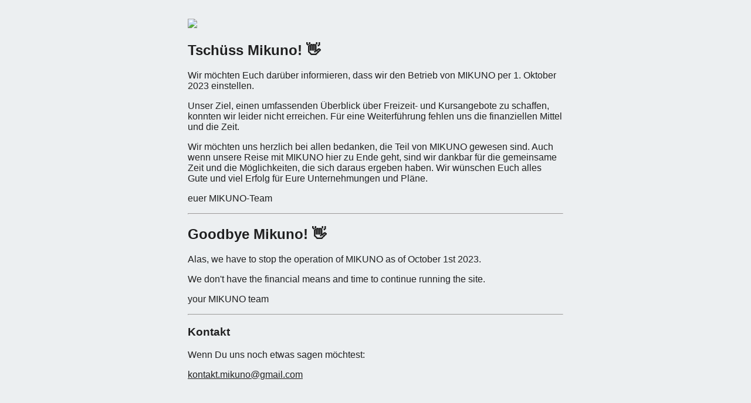

--- FILE ---
content_type: text/html; charset=utf-8
request_url: https://mikuno.ch/author/flow-raum-fuer-inhalt-ausdruck/
body_size: 901
content:
<!doctype html>
<html>
  <head>
    <meta charset="utf-8" />
    <meta name="viewport" content="width=device-width, initial-scale=1" />
    <title>Goodbye Mikuno! 👋</title>

    <style media="screen">
      body {
        background: #eceff1;
        color: rgba(0, 0, 0, 0.87);
        font-family: Roboto, Helvetica, Arial, sans-serif;
        margin: 32px;
        padding: 0;
      }

      #logo {
        margin-left: auto;
        margin-right: auto;
        max-width: 640px;
      }

      #message {
        margin-left: auto;
        margin-right: auto;
        max-width: 640px;
      }

      a {
        color: rgba(0, 0, 0, 0.87);
      }

      a:hover {
        color: rgba(0, 1, 0.5, 0.95);
      }
    </style>
  </head>
  <body>
    <div id="logo">
      <img src="img/mikuno-logo-big.svg" />
    </div>
    <div id="message">
      <h2>Tschüss Mikuno! 👋</h2>
      <p>
        Wir möchten Euch darüber informieren, dass wir den Betrieb von MIKUNO
        per 1. Oktober 2023 einstellen.
      </p>
      <p>
        Unser Ziel, einen umfassenden Überblick über Freizeit- und Kursangebote
        zu schaffen, konnten wir leider nicht erreichen. Für eine Weiterführung
        fehlen uns die finanziellen Mittel und die Zeit.
      </p>
      <p>
        Wir möchten uns herzlich bei allen bedanken, die Teil von MIKUNO gewesen
        sind. Auch wenn unsere Reise mit MIKUNO hier zu Ende geht, sind wir
        dankbar für die gemeinsame Zeit und die Möglichkeiten, die sich daraus
        ergeben haben. Wir wünschen Euch alles Gute und viel Erfolg für Eure
        Unternehmungen und Pläne.
      </p>
      <p>euer MIKUNO-Team</p>
      <hr />

      <h2>Goodbye Mikuno! 👋</h2>
      <p>
        Alas, we have to stop the operation of MIKUNO as of October 1st 2023.
      </p>
      <p>
        We don't have the financial means and time to continue running the site.
      </p>
      <p>your MIKUNO team</p>

      <hr />

      <h3>Kontakt</h3>
      <p>Wenn Du uns noch etwas sagen möchtest:</p>
      <p>
        <a href="mailto:kontakt.mikuno@gmail.com">kontakt.mikuno@gmail.com</a>
      </p>
    </div>
    <script type="module">
      // Import the functions you need from the SDKs you need
      import { initializeApp } from "https://www.gstatic.com/firebasejs/10.4.0/firebase-app.js";
      import { getAnalytics } from "https://www.gstatic.com/firebasejs/10.4.0/firebase-analytics.js";
      
      const firebaseConfig = {
        apiKey: "AIzaSyD41bgEoMw9d_HXSgqSzqmDfV7tJCc6rOo",
        authDomain: "mikuno-landing.firebaseapp.com",
        projectId: "mikuno-landing",
        storageBucket: "mikuno-landing.appspot.com",
        messagingSenderId: "628692824811",
        appId: "1:628692824811:web:cd144bc69d426973a504ae",
        measurementId: "G-1697Q65CE7",
      };

      // Initialize Firebase
      const app = initializeApp(firebaseConfig);
      const analytics = getAnalytics(app);
    </script>
  </body>
</html>
